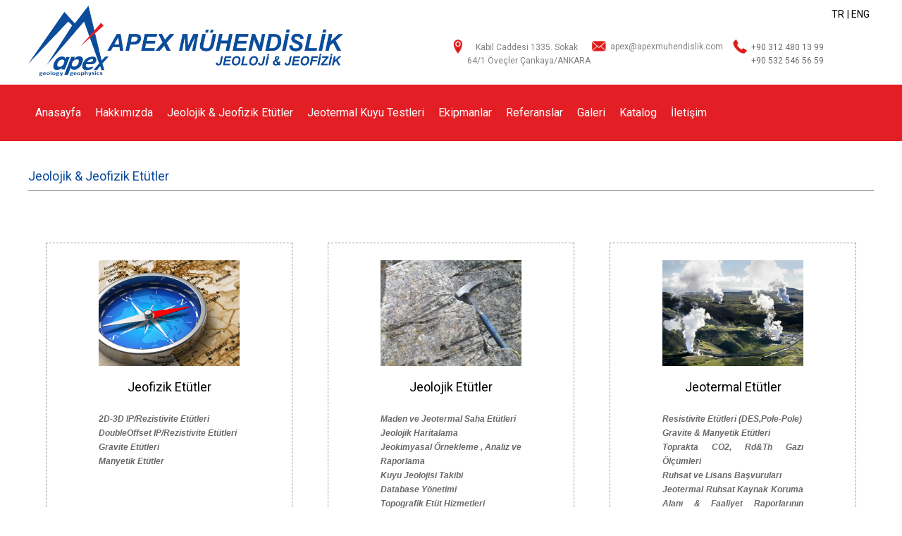

--- FILE ---
content_type: text/html; charset=utf-8
request_url: https://apexmuhendislik.com/sayfa.aspx?SayfaId=1055&&Tip=Sayfa
body_size: 6696
content:


<!DOCTYPE html>

<html xmlns="http://www.w3.org/1999/xhtml">
<head><title>
	Apex Mühendislik Jeolojik & Jeofizik +90 312 480 13 99
</title><meta http-equiv="Content-Type" content="text/html; charset=iso-8859-9" /><meta name="rating" content="General" /><meta name="expires" content="no" /><meta name="language" content="turkish, TR" /><meta name="distribution" content="Global" /><meta name="robots" content="all, index, follow" /><meta name="RankLevel" content="1st" /><meta name="revisit-after" content="1 days" /><meta content="ALL" name="robots" /><meta content="MSHTML 6.00.2900.2963" name="GENERATOR" /><meta name="viewport" content="width=1200" /><meta http-equiv="X-UA-Compatible" content="IE=edge, chrome=1" /><link href="style/Kullanici.css" rel="stylesheet" /><link rel="shortcut icon" href="images/favicon.ico" /><link href="Style/jquery-ui.css" rel="stylesheet" />
    <script src="Style/jquery-1.10.2.js"></script>
    <script src="Style/jquery-ui.js"></script>
    <link href="TamSlider/fotorama.css" rel="stylesheet" />
    <script src="TamSlider/fotorama.js"></script>
    <link href="https://fonts.googleapis.com/css?family=Pacifico" rel="stylesheet" /><link href="https://fonts.googleapis.com/css?family=Oswald" rel="stylesheet" /><link href="https://fonts.googleapis.com/css?family=Play" rel="stylesheet" /><link href="https://fonts.googleapis.com/css?family=Roboto" rel="stylesheet" />
    <script>
        $(function () {
            $("#accordion").accordion({
                heightStyle: "content",
                collapsible: true
            });
        });
    </script>
    
           <script>
            $(function () {
                $("#accordion").accordion({
                    heightStyle: "content",
                    collapsible: true
                });
            });
  </script>
         <style>

    </style>
<meta name="description" content="Jeolojik Etütler, Jeofizik Etütler, Jeotermal Saha Etütleri" /><meta name="keywords" content="JEOFİZİK ETÜTLER: IP (INDUCED POLARIZATION), YAPAY UÇLAŞMA, IP-REZİSTİVİTE ETÜDÜ, IP-REZİSTİVİTE ETÜTLERİ, REZİSTİVİTE, IP YÖNTEMİ, GRAVİTE, GRAVİTE ÖLÇÜMLERİ, GRAVİTE ETÜTLERİ, MANYETİK ETÜT, MADEN ARAMA ETÜTLERİ, METALİK MADEN ETÜTLERİ, ENDÜSTRİYEL HAMMADDE ETÜTLERİ, , POLE-DİPOLE, DIPOLE-DIPOLE, POLE-POLE, SP, OFF SET POLE-DIPOLE, OFFSET IP. JEOTERMAL SAHA ETÜTLERİ: JEOTERMAL, JEOTERMAL SAHA ETÜTLERİ, JEOTERMAL ETÜT, JEOTERMAL ARAMA, GRAVİTE, GRAVİTE ETÜDÜ, GRAVİTE ÖLÇÜMLERİ,  MANYETİK, MANYETİK ETÜT, DES, REZİSTİVİTE, TOPRAK GAZI ÖLÇÜMLERİ, JEOTERMAL KUYU TESTLERİ. KUYU TESTLERİ: JEOTERMAL KUYU TESTLERİ, KUYU TAMAMLAMA TESTLERİ, KUYU TESTLERİ, STATİK SICAKLIK -BASINÇ TESTLERİ, DİNAMİK SICAKLIK-BASINÇ TESTLERİ, SU KAYBI (WATERLOSS) TESTLERİ, ENJEKTİVİTE TESTLERİ, BASINÇ DÜŞÜM (FALL OFF) TESTLERİ, BASINÇ YÜKSELİM (BUILD UP) TESTLERİ, GİRİŞİM TESTLERİ, KAYNAK KORUMA ALANI ETÜTLERİ, KAYNAK KORUMA ALANI ETÜT RAPORU, KORUMA ALANI ETÜTLERİ, İNHİBİTÖR TESTLERİ, KUYU İÇİ EĞİM-YÖN ÖLÇÜMLERİ JEOLOJİK ETÜTLER: JEOLOJİK SAHA ETÜTLERİ, JEOLOJİK HARİTALAMA JEOKİMYASAL ÖRNEKLEME, SOIL SAMPLING, STREAM SAMPLING, ROCK SAMPLING" /></head>
<body>
    <form method="post" action="./sayfa.aspx?SayfaId=1055&amp;&amp;Tip=Sayfa" id="form1">
<div class="aspNetHidden">
<input type="hidden" name="__VIEWSTATE" id="__VIEWSTATE" value="/[base64]" />
</div>

<div class="aspNetHidden">

	<input type="hidden" name="__VIEWSTATEGENERATOR" id="__VIEWSTATEGENERATOR" value="00210AB9" />
</div>
         <div class="MasterHeaderUst">
            <div class="MasterHeaderUstOrtala">
                     
                        <table align="left" border="0" cellpadding="0" cellspacing="0" style="height:120px; width:600px">
	<tbody>
		<tr>
			<td>
			<p><a href="http://apexmuhendislik.com"><img alt="" src="/ckfinder/userfiles/images/Apex-logo-2.png" style="height:100px; width:447px" /></a></p>
			</td>
		</tr>
	</tbody>
</table>

<table align="left" border="0" cellpadding="0" cellspacing="0" style="height:150px; width:200px">
	<tbody>
		<tr>
			<td style="width:50px">
			<p><img alt="" src="/ckfinder/userfiles/images/adres.png" style="float:left; height:20px; width:20px" /><span style="font-size:12px"><span style="color:#808080">&nbsp; &nbsp; &nbsp;Kabil Caddesi 1335. Sokak</span></span><br />
			<span style="color:rgb(128, 128, 128); font-size:12px">&nbsp;64/1 &Ouml;ve&ccedil;ler &Ccedil;ankaya/ANKARA</span></p>
			</td>
		</tr>
	</tbody>
</table>

<table align="left" border="0" cellpadding="0" cellspacing="0" style="height:130px; width:200px">
	<tbody>
		<tr>
			<td>
			<p><img alt="" src="/ckfinder/userfiles/images/mektup-2.png" style="float:left; height:20px; width:20px" /><span style="font-size:12px"><span style="color:#808080">&nbsp; apex@apexmuhendislik.com</span></span></p>
			</td>
		</tr>
	</tbody>
</table>

<table align="left" border="0" cellpadding="0" cellspacing="0" style="height:150px; width:140px">
	<tbody>
		<tr>
			<td>
			<p><img alt="" src="/ckfinder/userfiles/images/telefon(1).png" style="float:left; height:20px; width:20px" /><span style="font-size:12px"><span style="color:#696969">&nbsp; +90 312 480 13 99</span></span><br />
			<span style="color:rgb(105, 105, 105); font-size:12px">&nbsp; +90 532 546 56 59</span></p>
			</td>
		</tr>
	</tbody>
</table>

                    
              <div class="MasterHeaderUstOrtalaDil">
                  <a class="MasterHeaderUstOrtalaDilAtagi" href="default.aspx">TR</a> 
                  <div class="MasterHeaderUstOrtalaDilAyrac">|</div>
                  <a class="MasterHeaderUstOrtalaDilAtagi2" href="defaulteng.aspx">ENG</a>     
              </div>
            </div>
               

         </div>
             <div class="MasterHeaderAlt">
            <div class="MasterHeaderAltOrtala">
                <a class="MasterHeaderAltOrtalaATagi" href="default.aspx">Anasayfa</a>
                     
                              <a class="MasterHeaderAltOrtalaATagi" href="sayfa.aspx?SayfaId=23&&Tip=Sayfa">Hakkımızda</a>
                        
                          
                              <a class="MasterHeaderAltOrtalaATagi" href="sayfa.aspx?SayfaId=1055&&Tip=Sayfa">Jeolojik & Jeofizik Etütler</a>
                        
                          
                              <a class="MasterHeaderAltOrtalaATagi" href="sayfa.aspx?SayfaId=1056&&Tip=Sayfa">Jeotermal Kuyu Testleri</a>
                        
                          
                              <a class="MasterHeaderAltOrtalaATagi" href="sayfa.aspx?SayfaId=1057&&Tip=Sayfa">Ekipmanlar</a>
                        
                          
                              <a class="MasterHeaderAltOrtalaATagi" href="sayfa.aspx?SayfaId=1058&&Tip=Sayfa">Referanslar</a>
                        
                          
                              <a class="MasterHeaderAltOrtalaATagi" href="sayfa.aspx?SayfaId=1059&&Tip=Sayfa">Galeri</a>
                        
                          
                              <a class="MasterHeaderAltOrtalaATagi" href="sayfa.aspx?SayfaId=1079&&Tip=Sayfa">Katalog</a>
                        
                          
                              <a class="MasterHeaderAltOrtalaATagi" href="sayfa.aspx?SayfaId=24&&Tip=Sayfa">İletişim</a>
                        
                          
              
            </div></div>
       
        
        
    <div class="SayfaContent">
        <div class="SayfaContentOrtala">
            <h1>
                <span id="ContentPlaceHolder1_lblSayfaAdi">Jeolojik & Jeofizik Etütler</span>
            </h1>
            
                    <p>&nbsp;</p>

<p>&nbsp;</p>

<table border="0" cellpadding="0" cellspacing="0" style="width:1200px">
	<tbody>
	</tbody>
</table>

                
            
                         <div class="AnasayfaContent3">
           <div class="AnasayfaContent3Ortala">
       
      
    
   
               
                           <div class="AnasayfaContent3OrtalaBolum">
              <a href="sayfa.aspx?AltSayfaId=34">
              <div class="AnasayfaContent3OrtalaBolumikon">
              <img src="images/ikonjeofizik.jpg" />
              </div>
           <div class="AnasayfaContent3OrtalaBolumBaslik">
                   Jeofizik Etütler
              </div>
             <div class="AnasayfaContent3OrtalaBolumYazi">
                <p><em><strong><span style="color:#696969"><span style="font-size:12px"><span style="font-family:arial,helvetica,sans-serif">2D-3D IP/Rezistivite Et&uuml;tleri</span></span></span></strong></em></p>

<p><em><strong><span style="color:rgb(105, 105, 105)"><span style="font-size:12px"><span style="font-family:arial,helvetica,sans-serif">DoubleOffset&nbsp;</span></span></span><span style="color:rgb(105, 105, 105); font-family:arial,helvetica,sans-serif; font-size:12px">IP/Rezistivite Et&uuml;tleri</span></strong></em></p>

<p><em><strong><span style="color:rgb(105, 105, 105); font-family:arial,helvetica,sans-serif; font-size:12px">Gravite Et&uuml;tleri</span></strong></em></p>

<p><em><span style="color:#696969"><span style="font-size:12px"><span style="font-family:arial,helvetica,sans-serif"><strong>Manyetik Et&uuml;tler</strong></span></span></span></em><br />
<br />
&nbsp;&nbsp;&nbsp;&nbsp;&nbsp;&nbsp;&nbsp;&nbsp;&nbsp;&nbsp;&nbsp;&nbsp;&nbsp;</p>

              </div>
           <div class="AnasayfaContent3OrtalaBolumLink">
               Devamı..
              </div>
                  </a>
          </div>
                
                  
                           <div class="AnasayfaContent3OrtalaBolum">
              <a href="sayfa.aspx?AltSayfaId=33">
              <div class="AnasayfaContent3OrtalaBolumikon">
                  <img src="images/ikonjeolojik.jpg" />
              </div>
           <div class="AnasayfaContent3OrtalaBolumBaslik">
                   Jeolojik Etütler
              </div>
             <div class="AnasayfaContent3OrtalaBolumYazi">
                <p><em><strong><span style="color:#696969"><span style="font-size:12px"><span style="font-family:arial,helvetica,sans-serif">Maden ve Jeotermal Saha Et&uuml;tleri<br />
Jeolojik Haritalama<br />
Jeokimyasal &Ouml;rnekleme , Analiz ve Raporlama<br />
Kuyu Jeolojisi Takibi<br />
Database Y&ouml;netimi<br />
Topografik Et&uuml;t Hizmetleri</span></span></span></strong></em></p>

              </div>
           <div class="AnasayfaContent3OrtalaBolumLink">
               Devamı..
              </div>
                  </a>
          </div>
                

                              
                           <div class="AnasayfaContent3OrtalaBolum">
              <a href="sayfa.aspx?AltSayfaId=35">
              <div class="AnasayfaContent3OrtalaBolumikon">
                 <img src="images/ikonjeotermal.jpg" />
              </div>
           <div class="AnasayfaContent3OrtalaBolumBaslik">
                   Jeotermal Etütler
              </div>
             <div class="AnasayfaContent3OrtalaBolumYazi">
                <p><strong><em><span style="color:#696969"><span style="font-size:12px"><span style="font-family:arial,helvetica,sans-serif">Resistivite Et&uuml;tleri (DES,Pole-Pole)<br />
Gravite &amp; Manyetik Et&uuml;tleri<br />
Toprakta CO2, Rd&amp;Th Gazı &Ouml;l&ccedil;&uuml;mleri<br />
Ruhsat ve Lisans Başvuruları</span></span></span><br />
<span style="font-size:12px"><span style="background-color:rgb(255, 255, 255); color:rgb(105, 105, 105); font-family:arial,helvetica,sans-serif">Jeotermal Ruhsat Kaynak Koruma Alanı&nbsp;</span></span><span style="color:rgb(105, 105, 105); font-family:arial,helvetica,sans-serif; font-size:12px">&amp; Faaliyet&nbsp;</span><span style="color:rgb(105, 105, 105); font-family:arial,helvetica,sans-serif; font-size:12px">Raporlarının Hazırlanması</span></em></strong></p>

<p><br />
&nbsp;</p>

              </div>
           <div class="AnasayfaContent3OrtalaBolumLink">
               Devamı..
              </div>
                  </a>
          </div>
                
    </div>
    </div>
                
          </div></div>


         <div class="MasterFooter">
            <div class="MasterFooterOrtala">
                <div class="MasterFooterOrtalaBolum">
                
                      <div class="MasterFooterOrtalaBolumYazi">

                            
                            <table border="0" cellpadding="0" cellspacing="0" style="height:190px; width:300px">
	<tbody>
		<tr>
			<td style="vertical-align:top"><span style="color:#808080"><img alt="" src="/ckfinder/userfiles/images/Apex-logo-S-tr.png" style="height:66px; width:270px" /></span><br />
			<span style="color:rgb(169, 169, 169); font-family:arial,helvetica,sans-serif; font-size:12px">Apex M&uuml;hendislik Jeoloji Jeofizik</span><br />
			<span style="color:rgb(169, 169, 169); font-family:arial,helvetica,sans-serif; font-size:12px">Yurti&ccedil;i ve Yurt dışı projelerinizde son teknoloji &uuml;r&uuml;n&uuml; ekipmanlarımız ve konusunda uzman personelimiz ile size hizmet vermektedir ...</span></td>
		</tr>
	</tbody>
</table>

<p>&nbsp;</p>

                        
                      </div>
                </div>
                  <div class="MasterFooterOrtalaBolum">
                       <div class="MasterFooterOrtalaBolumBaslik">
                           SAYFALAR
                    </div>
                      <div class="MasterFooterOrtalaBolumYazi">
                           <a class="MasterFooterOrtalaBolumYaziAtagi" href="default.aspx">Anasayfa</a>
                               
                                  
                            <a class="MasterFooterOrtalaBolumYaziAtagi" href="sayfa.aspx?SayfaId=23&&Tip=Sayfa">Hakkımızda</a>
                     
                        
                                  
                            <a class="MasterFooterOrtalaBolumYaziAtagi" href="sayfa.aspx?SayfaId=1055&&Tip=Sayfa">Jeolojik & Jeofizik Etütler</a>
                     
                        
                                  
                            <a class="MasterFooterOrtalaBolumYaziAtagi" href="sayfa.aspx?SayfaId=1056&&Tip=Sayfa">Jeotermal Kuyu Testleri</a>
                     
                        
                                  
                            <a class="MasterFooterOrtalaBolumYaziAtagi" href="sayfa.aspx?SayfaId=1057&&Tip=Sayfa">Ekipmanlar</a>
                     
                        
                                  
                            <a class="MasterFooterOrtalaBolumYaziAtagi" href="sayfa.aspx?SayfaId=1058&&Tip=Sayfa">Referanslar</a>
                     
                        
                                  
                            <a class="MasterFooterOrtalaBolumYaziAtagi" href="sayfa.aspx?SayfaId=1059&&Tip=Sayfa">Galeri</a>
                     
                        
                                  
                            <a class="MasterFooterOrtalaBolumYaziAtagi" href="sayfa.aspx?SayfaId=1079&&Tip=Sayfa">Katalog</a>
                     
                        
                                  
                            <a class="MasterFooterOrtalaBolumYaziAtagi" href="sayfa.aspx?SayfaId=24&&Tip=Sayfa">İletişim</a>
                     
                        
                      </div>
                </div>
                  <div class="MasterFooterOrtalaBolum">
                       <div class="MasterFooterOrtalaBolumBaslik">
                           ÝLETÝÞÝM
                    </div>
                        <div class="MasterFooterOrtalaBolumYazi">
                                     
                            <table border="0" cellpadding="0" cellspacing="0" style="height:190px; width:300px">
	<tbody>
		<tr>
			<td style="vertical-align: top;"><span style="color:#D3D3D3"><span style="font-size:12px"><span style="font-family:tahoma,geneva,sans-serif"><em><strong>APEX M&Uuml;HENDİSLİK JEOLOJİ JEOFİZİK</strong></em></span></span></span><br />
			<br />
			<span style="font-size:12px"><span style="color:#D3D3D3"><span style="font-family:arial,helvetica,sans-serif">Kabil cad.(4.Cad.) 1335.Sok. 64/1<br />
			&Ouml;ve&ccedil;ler - &Ccedil;ankaya / ANKARA<br />
			Tel -Fax: +90 312 480 13 99<br />
			Gsm:&nbsp; &nbsp; &nbsp;: +90 532 546 56 59<br />
			apex@apexmuhendislik.com</span></span></span></td>
		</tr>
	</tbody>
</table>

<p style="text-align:center">&nbsp;</p>

                        
                      </div>
                </div>
                </div></div>
         <div class="MasterFooterAlt">
       
                ©  2018 Apex Mühendislik. All Rights Reserved.Design by Raci Taþan.
     
        </div>
    
    </form>
</body>
</html>


--- FILE ---
content_type: text/css
request_url: https://apexmuhendislik.com/style/Kullanici.css
body_size: 1645
content:
* { margin: 0px; padding: 0px; text-align: justify;}
img { border: 0px; }
ul { list-style: none; }
li { float: left; }
a { text-decoration: none; color: inherit; cursor: pointer !important; }
body {
    margin: 0px auto;
    background-repeat: repeat;
    width: 100%;
    float: left;
    overflow-x: hidden;
    font-family: "Roboto", Helvetica, Arial, sans-serif;
}
.MasterHeaderUst {
    width:100%;
    height:120px;
    float:left;
    overflow:hidden;
  
}

.MasterHeaderUstOrtala {
width:1200px;
height:120px;
margin:0 auto;
overflow:hidden;
}
.MasterHeaderUstOrtalaDil  {
    width:55px;
    height:120px;
    line-height:20px;
    float:left;

}
.MasterHeaderUstOrtalaDilAtagi {
width:18px;
height:120px;
line-height:40px;
float:left;
transition:0.6s;
font-size:14px;
}
.MasterHeaderUstOrtalaDilAtagi2 {
    width: 27px;
    height: 120px;
    line-height: 40px;
    float: left;
    transition: 0.6s;
    font-size: 14px;
}
.MasterHeaderUstOrtalaDilAyrac {
    width: 10px;
    height: 120px;
    line-height: 40px;
    float: left;
    font-size: 14px;    
    text-align:center;
}

.MasterHeaderUstOrtalaDilAtagi:hover {
    color: #ff0000;
}
.MasterHeaderUstOrtalaDilAtagi2:hover {
    color: #ff0000;
}
.MasterHeaderAlt {
    width: 100%;
    height: 80px;
    float: left;
    overflow: hidden;
    background-color: #e31e24;
}
.MasterHeaderAltOrtala {
    width: 1200px;
    height: 80px;
    margin: 0 auto;
}
.MasterHeaderAltOrtalaATagi {
    padding-left: 10px;
    padding-right: 10px;
    float: left;
    
    line-height: 80px;
    height: 80px;
    color: #ffffff;
 
    color:#fff;
    transition:0.6s;
}
    .MasterHeaderAltOrtalaATagi:hover {
        background-color:#fff;
        color: #0b4d9b;
    }
    .AnasayfaSlider {
        width: 100%;
        min-height: 600px;
        float: left;
        overflow: hidden;
    }
        .AnasayfaSlider img {
            width: 100%;
            min-height: 600px;
            float: left;
            overflow:hidden;
        }
    
    .AnasayfaContent1 {
        width: 100%;
        min-height: 100px;
        float: left;
        overflow: hidden;
    }

.AnasayfaContent1Ortala {
    width: 1200px;
    min-height: 100px;
    margin: 0 auto;
    overflow:hidden;
}
.AnasayfaContent2 {
    width: 100%;
    min-height: 400px;
    float: left;
    overflow: hidden;
}
.AnasayfaContent3 {
    width: 100%;
    min-height: 100px;
    float: left;
    overflow: hidden;
}
.AnasayfaContent3Ortala {
    width: 1200px;
    min-height: 100px;
    margin: 0 auto;
    overflow: hidden;
}
.AnasayfaContent3OrtalaBolum {
    padding:24px;
    width:300px;
    margin:25px;
    height:430px;
    float:left;
    border:dashed 1px #999;
    cursor:pointer;
    transition:0.6s;
    overflow:hidden;
    /*background-color:#0b4d9b;*/
}

.AnasayfaContent3OrtalaBolum:hover {
        border: dashed 1px #e31e24;
    }
.AnasayfaContent3OrtalaBolumikon {
    margin-left:50px;
    margin-bottom:10px;
width:200px;
height:150px;
float:left;

}
.AnasayfaContent3OrtalaBolumikon img {
  
    width:200px;
    height:150px;
    float:left;
}
.AnasayfaContent3OrtalaBolumBaslik {
    margin-bottom:15px;
    width: 300px;
    height: 40px;
    line-height: 40px;
    float: left;
    font-size: 18px;
    font-family: 'Roboto', sans-serif;
    color:#000000;
    transition:0.6s;
    text-align:center;
}
.AnasayfaContent3OrtalaBolum:hover .AnasayfaContent3OrtalaBolumBaslik {
    color:#e31e24;
}

.AnasayfaContent3OrtalaBolumYazi {
    margin-bottom:20px;
    width: 200px;
    min-height: 180px;
    overflow:hidden;
    line-height: 20px;
    float: left;
    font-size: 12px;
    margin-left: 50px;
    font-family: 'Roboto', sans-serif;
    color: #808080;
    text-align:left;
}
.AnasayfaContent3OrtalaBolumLink {
    width:300px;
    height:25px;
    line-height:25px;
    float:left;
    color:#e31e24;
    text-align:right;
    font-size:14px;
    transition:0.6s;
}
.AnasayfaContent3OrtalaBolum:hover .AnasayfaContent3OrtalaBolumLink {
   font-weight:bold;
}
.AnasayfaContent4 {
    width: 100%;
    min-height: 100px;
    float: left;
    overflow: hidden;
}

.AnasayfaContent4Ortala {
    width: 1200px;
    min-height: 100px;
    margin: 0 auto;
    overflow: hidden;
}
.MasterFooter {
        width: 100%;
        min-height: 300px;
        overflow: hidden;
        float: left;
        background-color: #000000;
    }
.MasterFooterOrtala {
    width: 1200px;
    min-height: 300px;
    overflow: hidden;
    margin: 0 auto;
}
.MasterFooterOrtalaBolum {
    padding:30px;
    width:340px;
    height:240px;
    float:left;
  
}
.MasterFooterOrtalaBolumBaslik {
    width:340px;
    height:50px;
    line-height:50px;
    float:left;
    color:#fff;
    font-weight:bold;
    text-align:left;
}
.MasterFooterOrtalaBolumYazi {
    width: 340px;
    height: 190px;
    float: left;
    color: #D3D3D3;
}
.MasterFooterOrtalaBolumYaziAtagi {
    width: 340px;
    height: 23px;
    line-height: 23px;
    float: left;
    font-size: 12px;
    color: #D3D3D3;
    transition:0.6s;
}
.MasterFooterOrtalaBolumYaziAtagi:hover{
    color:#fff;
}

.MasterFooterAlt {
    width: 100%;
    height: 30px;
    line-height:30px;
    float: left;
    background-color: #1a1a1a;
    color:#ddd;
    text-align:center;
    font-size:12px;
}
.SayfaContent {
    padding-bottom:30px;
    padding-top:30px;
    width: 100%;
    min-height: 300px;
    overflow: hidden;
    float: left;

}
.SayfaContentOrtala {
    width: 1200px;
    min-height: 600px;
    overflow: hidden;
    margin: 0 auto;
}
    .SayfaContentOrtala h1 {
        width: 1200px;
        height: 40px;
        line-height: 40px;
        float: left;
        font-size: 18px;
        border-bottom: solid 1px #808080;
        margin-bottom: 10px;
        color: #0b4d9b;
        font-weight:normal;

    }
.iletisimBaslik {
width:500px;
height:50px;
line-height:50px;
float:left;

}

.iletisimTxt {
    margin-right:100px;
    width: 400px;
    height:40px;
    line-height:40px;
    float:left;
    border:none;
    outline:none;
    border-bottom:solid 1px #999;
 font-size:15px;
}

.iletisimTxt2 {
    margin-right: 100px;
    width: 400px;
    height: 100px;
    line-height:30px;
    float: left;
    border: none;
    outline: none;
    border-bottom: solid 1px #999;
    margin-top: 20px;
}
.iletisimBtn {
width:100px;
height:30px;
border-radius:45px;
float:left;
background-color:#e31e24;
color:#fff;
border:none;
outline: none;
text-align:center;
margin-top:20px;
margin-left:300px;
cursor:pointer;
transition:0.6s;
}
.iletisimBtn:hover{
    background-color:#fd1f1f;

}
.Giris {
  
width:1200px;
height:700px;
margin:0 auto;
}
    .Giris h1 {
        margin-top: 80px;
        margin-bottom: 80px;
        width: 1200px;
        height: 40px;
        float: left;
        line-height: 40px;
        text-align: center;
    }
.GirisTxt {
    margin-bottom:20px;
    margin-left:400px;
    margin-right: 400px;
    width: 400px;
    height: 30px;
    line-height: 30px;
    float: left;
    border: none;
    outline: none;
    border-bottom: solid 1px #999;
    font-size: 15px;
}
.GirisBtn {
    width: 100px;
    height: 30px;
    border-radius: 45px;
    float: left;
    background-color: #e31e24;
    color: #fff;
    border: none;
    outline: none;
    text-align: center;
    margin-top: 20px;
    margin-left: 700px;
    cursor: pointer;
    transition: 0.6s;
}
.GirisBtn:hover {
    background-color: #fd1f1f;
}
.GaleriContent {
width:700px;
min-height:600px;
margin:0 auto;
}
